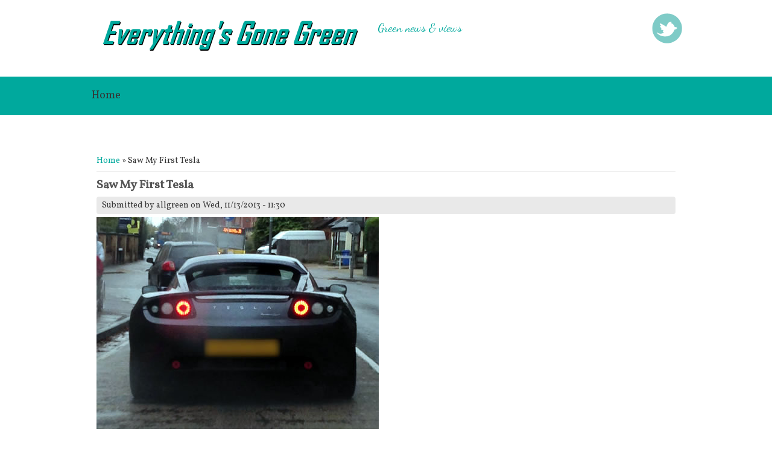

--- FILE ---
content_type: text/html; charset=utf-8
request_url: https://everythingsgonegreen.co.uk/saw-my-first-tesla
body_size: 4658
content:

<!DOCTYPE html>
<head>
<meta charset="utf-8" />
<meta name="Generator" content="Drupal 7 (http://drupal.org)" />
<link rel="canonical" href="/saw-my-first-tesla" />
<link rel="shortlink" href="/node/331" />
<meta name="viewport" content="width=device-width" />
<link rel="shortcut icon" href="https://everythingsgonegreen.co.uk/themes/responsive_green/favicon.ico" type="image/vnd.microsoft.icon" />
<title>Saw My First Tesla | Everything&#039;s Gone Green</title>
<style type="text/css" media="all">
@import url("https://everythingsgonegreen.co.uk/modules/system/system.base.css?so0ro5");
@import url("https://everythingsgonegreen.co.uk/modules/system/system.menus.css?so0ro5");
@import url("https://everythingsgonegreen.co.uk/modules/system/system.messages.css?so0ro5");
@import url("https://everythingsgonegreen.co.uk/modules/system/system.theme.css?so0ro5");
</style>
<style type="text/css" media="all">
@import url("https://everythingsgonegreen.co.uk/modules/comment/comment.css?so0ro5");
@import url("https://everythingsgonegreen.co.uk/modules/field/theme/field.css?so0ro5");
@import url("https://everythingsgonegreen.co.uk/modules/node/node.css?so0ro5");
@import url("https://everythingsgonegreen.co.uk/modules/search/search.css?so0ro5");
@import url("https://everythingsgonegreen.co.uk/modules/user/user.css?so0ro5");
@import url("https://everythingsgonegreen.co.uk/modules/views/css/views.css?so0ro5");
@import url("https://everythingsgonegreen.co.uk/sites/all/modules/ckeditor/css/ckeditor.css?so0ro5");
</style>
<style type="text/css" media="all">
@import url("https://everythingsgonegreen.co.uk/sites/all/modules/ctools/css/ctools.css?so0ro5");
</style>
<link type="text/css" rel="stylesheet" href="https://fonts.googleapis.com/css?family=Vollkorn" media="all" />
<link type="text/css" rel="stylesheet" href="https://fonts.googleapis.com/css?family=Dancing+Script" media="all" />
<style type="text/css" media="all">
@import url("https://everythingsgonegreen.co.uk/themes/responsive_green/css/style.css?so0ro5");
@import url("https://everythingsgonegreen.co.uk/themes/responsive_green/css/media.css?so0ro5");
</style>
<script type="text/javascript">
<!--//--><![CDATA[//><!--
window.google_analytics_uacct = "UA-261453-1";
//--><!]]>
</script>
<script type="text/javascript" src="https://everythingsgonegreen.co.uk/misc/jquery.js?v=1.4.4"></script>
<script type="text/javascript" src="https://everythingsgonegreen.co.uk/misc/jquery-extend-3.4.0.js?v=1.4.4"></script>
<script type="text/javascript" src="https://everythingsgonegreen.co.uk/misc/jquery-html-prefilter-3.5.0-backport.js?v=1.4.4"></script>
<script type="text/javascript" src="https://everythingsgonegreen.co.uk/misc/jquery.once.js?v=1.2"></script>
<script type="text/javascript" src="https://everythingsgonegreen.co.uk/misc/drupal.js?so0ro5"></script>
<script type="text/javascript" src="https://everythingsgonegreen.co.uk/sites/all/modules/admin_menu/admin_devel/admin_devel.js?so0ro5"></script>
<script type="text/javascript" src="https://everythingsgonegreen.co.uk/sites/all/modules/google_analytics/googleanalytics.js?so0ro5"></script>
<script type="text/javascript">
<!--//--><![CDATA[//><!--
(function(i,s,o,g,r,a,m){i["GoogleAnalyticsObject"]=r;i[r]=i[r]||function(){(i[r].q=i[r].q||[]).push(arguments)},i[r].l=1*new Date();a=s.createElement(o),m=s.getElementsByTagName(o)[0];a.async=1;a.src=g;m.parentNode.insertBefore(a,m)})(window,document,"script","https://www.google-analytics.com/analytics.js","ga");ga("create", "UA-261453-1", {"cookieDomain":"auto"});ga("require", "linkid", "linkid.js");ga("require", "displayfeatures");ga("set", "anonymizeIp", true);ga("set", "page", location.pathname + location.search + location.hash);ga("send", "pageview");ga('set', 'userId', {{uid}}); // Set the user ID using signed-in user_id.
//--><!]]>
</script>
<script type="text/javascript" src="https://everythingsgonegreen.co.uk/themes/responsive_green/js/menu.js?so0ro5"></script>
<script type="text/javascript" src="https://everythingsgonegreen.co.uk/themes/responsive_green/js/flexslider-min.js?so0ro5"></script>
<script type="text/javascript" src="https://everythingsgonegreen.co.uk/themes/responsive_green/js/slide.js?so0ro5"></script>
<script type="text/javascript">
<!--//--><![CDATA[//><!--
jQuery.extend(Drupal.settings, {"basePath":"\/","pathPrefix":"","setHasJsCookie":0,"ajaxPageState":{"theme":"responsive_green","theme_token":"s7NgYQIIhYrnsYIXGkuEXi1GklhavQvdQZYZJtHKgz8","js":{"0":1,"misc\/jquery.js":1,"misc\/jquery-extend-3.4.0.js":1,"misc\/jquery-html-prefilter-3.5.0-backport.js":1,"misc\/jquery.once.js":1,"misc\/drupal.js":1,"sites\/all\/modules\/admin_menu\/admin_devel\/admin_devel.js":1,"sites\/all\/modules\/google_analytics\/googleanalytics.js":1,"1":1,"themes\/responsive_green\/js\/menu.js":1,"themes\/responsive_green\/js\/flexslider-min.js":1,"themes\/responsive_green\/js\/slide.js":1},"css":{"modules\/system\/system.base.css":1,"modules\/system\/system.menus.css":1,"modules\/system\/system.messages.css":1,"modules\/system\/system.theme.css":1,"modules\/comment\/comment.css":1,"modules\/field\/theme\/field.css":1,"modules\/node\/node.css":1,"modules\/search\/search.css":1,"modules\/user\/user.css":1,"modules\/views\/css\/views.css":1,"sites\/all\/modules\/ckeditor\/css\/ckeditor.css":1,"sites\/all\/modules\/ctools\/css\/ctools.css":1,"http:\/\/fonts.googleapis.com\/css?family=Vollkorn":1,"http:\/\/fonts.googleapis.com\/css?family=Dancing+Script":1,"themes\/responsive_green\/css\/style.css":1,"themes\/responsive_green\/css\/media.css":1}},"googleanalytics":{"trackOutbound":1,"trackMailto":1,"trackDownload":1,"trackDownloadExtensions":"7z|aac|arc|arj|asf|asx|avi|bin|csv|doc(x|m)?|dot(x|m)?|exe|flv|gif|gz|gzip|hqx|jar|jpe?g|js|mp(2|3|4|e?g)|mov(ie)?|msi|msp|pdf|phps|png|ppt(x|m)?|pot(x|m)?|pps(x|m)?|ppam|sld(x|m)?|thmx|qtm?|ra(m|r)?|sea|sit|tar|tgz|torrent|txt|wav|wma|wmv|wpd|xls(x|m|b)?|xlt(x|m)|xlam|xml|z|zip","trackUrlFragments":1}});
//--><!]]>
</script>
<!--[if lt IE 9]><script src="http://html5shiv.googlecode.com/svn/trunk/html5.js"></script><![endif]-->
</head>
<body class="html not-front not-logged-in no-sidebars page-node page-node- page-node-331 node-type-article">
<!-- Google Tag Manager -->
<noscript><iframe src="//www.googletagmanager.com/ns.html?id=GTM-MJXNHG" height="0" width="0" style="display:none;visibility:hidden"></iframe></noscript>
<script type="text/javascript">(function(w,d,s,l,i){w[l]=w[l]||[];w[l].push({'gtm.start':new Date().getTime(),event:'gtm.js'});var f=d.getElementsByTagName(s)[0];var j=d.createElement(s);var dl=l!='dataLayer'?'&l='+l:'';j.src='//www.googletagmanager.com/gtm.js?id='+i+dl;j.type='text/javascript';j.async=true;f.parentNode.insertBefore(j,f);})(window,document,'script','dataLayer','GTM-MJXNHG');</script>
<!-- End Google Tag Manager -->
    
<div id="header_wrapper">
  <header id="header" role="banner">
    <div id="logo"><a href="/" title="Home"><img src="https://everythingsgonegreen.co.uk/sites/default/files/egg-logo-201504_1.png"/></a></div>
        <h1 id="site-title"><div id="site-description">Green news &amp; views</div></h1>
               <div id="socialbar">
            <ul class="social">
                                    <li class="tw"><a href="https://twitter.com/gone_green" target="_blank"></a></li>                         </ul>
          </div>
                </div>
      </div>
    <div class="clear"></div>
  </header>
  <div class="menu_wrapper">
      <nav id="main-menu"  role="navigation">
        <a class="nav-toggle" href="#">Navigation</a>
        <div class="menu-navigation-container">
          <ul class="menu"><li class="first last leaf"><a href="/">Home</a></li>
</ul>        <div class="clear"></div>
      </nav><!-- end main-menu -->
  </div>
</div>
<div id="container">
        <div class="content-sidebar-wrap">
    <div id="content">
      <div id="breadcrumbs"><h2 class="element-invisible">You are here</h2><nav class="breadcrumb"><a href="/">Home</a> » Saw My First Tesla</nav></div>      <section id="post-content" role="main">
                                <h1 class="page-title">Saw My First Tesla</h1>                                        <div class="region region-content">
  <div id="block-system-main" class="block block-system">
        <div class="content">
                          <span property="dc:title" content="Saw My First Tesla" class="rdf-meta element-hidden"></span><span property="sioc:num_replies" content="0" datatype="xsd:integer" class="rdf-meta element-hidden"></span>              <span class="submitted"><span property="dc:date dc:created" content="2013-11-13T11:30:50-05:00" datatype="xsd:dateTime" rel="sioc:has_creator">Submitted by <span class="username" xml:lang="" about="/users/allgreen" typeof="sioc:UserAccount" property="foaf:name" datatype="">allgreen</span> on Wed, 11/13/2013 - 11:30</span></span>
            <div class="content node-article">
    <div class="field field-name-body field-type-text-with-summary field-label-hidden"><div class="field-items"><div class="field-item even" property="content:encoded"><p><img alt="Saw my first Tesla Roadster electric car in Farnborough the other day" src="http://www.everythingsgonegreen.co.uk/img/transport/tesla-farnborough-468x351.jpg" width="468" height="351" title="Saw my first Tesla Roadster electric car in Farnborough the other day" /></p>
<p>After all these years of hearing about, reading about and being in awe of the electric-powered Roadster, I saw my first Tesla the other day in my home town of Farnborough. I managed to snap the electric sports car in its "Thunder Grey" paint job from my dash cam.</p>
<p>Habitually, I wound down the window to listen to the sound of the sports car I was following but, being an electric vehicle, there wasn't a whisper...</p>
<!--more--><p>
I didn't get the chance to see the vehicle's legendary acceleration because we were stuck in quite heavy traffic and the speed limit here is 30 mph, but apparently the electric Roadster does 0-60 in 3.7 seconds. My other car is a Legacy GT twin turbo and it's quite quick with a 0-60 of about 6.5 seconds, which isn't bad considering it's got an automatic gearbox.</p>
<p>If you're looking to buy a Tesla Roadster then you'll either have to buy a second hand one, because they stopped making them in 2011, or wait until the new model comes out next year, if reports are correct. Tesla's CEO, Elon Musk, has said that a 2015 Roadster should be available to order by 2014.</p>
<p>But be prepared to dig deep - we found this lovely electric blue model for sale in Car &amp; Classic magazine for the princely sum of <a title="Tesla Roadster (RHD) For Sale (2012)" href="http://www.carandclassic.co.uk/car/C326140" target="_blank"><strong>£99, 950 </strong></a>- You could buy a <a title="One bedroomed flat in Farnborough for less than a hundred grand" href="http://www.rightmove.co.uk/property-for-sale/find.html?searchType=SALE&amp;locationIdentifier=REGION^505&amp;insId=1&amp;radius=0.0&amp;displayPropertyType=&amp;minBedrooms=&amp;maxBedrooms=&amp;minPrice=&amp;maxPrice=100000&amp;retirement=&amp;partBuyPartRent=&amp;maxDaysSinceAdded=&amp;_includeSSTC=on&amp;sortByPriceDescending=&amp;primaryDisplayPropertyType=&amp;secondaryDisplayPropertyType=&amp;oldDisplayPropertyType=&amp;oldPrimaryDisplayPropertyType=&amp;newHome=&amp;auction=false" target="_blank"><strong>one-bedroomed flat in Farnborough</strong></a> for that price!</p>
<p>Alternatively, Tesla still do a four-door Model S which seats 5 adults and an additional 2 children in the pop-up seating. Being geeky here, we love the 17 inch touch screen display in the centre of the dashboard [Which is as big as the laptop screen I'm working on now - Ed]</p>
<p>Keep your eyes peeled for future Tesla models using that same Model S chassis, including a utilitarian Model X SUV coming out next year and, if the rumours are to be believed, an electric soft top  and an electric Tesla van.</p>
<p>To see the Tesla range for yourself go take a look at their <a title="Tesla Motors GB" href="http://www.teslamotors.com/en_GB/" target="_blank"><strong>official Tesla UK website</strong></a>.</p>
</div></div></div><div class="field field-name-field-tags field-type-taxonomy-term-reference field-label-above"><div class="field-label">Tags:&nbsp;</div><div class="field-items"><div class="field-item even" rel="dc:subject"><a href="/taxonomy/term/25" typeof="skos:Concept" property="rdfs:label skos:prefLabel" datatype="">Transport</a></div><div class="field-item odd" rel="dc:subject"><a href="/taxonomy/term/74" typeof="skos:Concept" property="rdfs:label skos:prefLabel" datatype="">electric vehicle</a></div><div class="field-item even" rel="dc:subject"><a href="/taxonomy/term/154" typeof="skos:Concept" property="rdfs:label skos:prefLabel" datatype="">Tesla</a></div><div class="field-item odd" rel="dc:subject"><a href="/taxonomy/term/155" typeof="skos:Concept" property="rdfs:label skos:prefLabel" datatype="">Tesla Roadster</a></div></div></div></div>
      <footer>
      <ul class="links inline"><li class="comment_forbidden first last"><span><a href="/user/login?destination=node/331%23comment-form">Log in</a> to post comments</span></li>
</ul>    </footer>
      </div>
</div> <!-- /.block -->
</div>
 <!-- /.region -->
      </section> <!-- /#main -->
    </div>
        </div>
    </div>
<div id="footer">
  <div id="footer_wrapper">
                          </div>
  <div class="footer_credit">
    <div class="footer_inner_credit">
        <div id="copyright">
     <p class="copyright">Copyright &copy; 2006-2026, Everything's Gone Green</p>
    <div class="clear"></div>
    </div>
  </div>
  </div>
</div>
  <script defer src="https://static.cloudflareinsights.com/beacon.min.js/vcd15cbe7772f49c399c6a5babf22c1241717689176015" integrity="sha512-ZpsOmlRQV6y907TI0dKBHq9Md29nnaEIPlkf84rnaERnq6zvWvPUqr2ft8M1aS28oN72PdrCzSjY4U6VaAw1EQ==" data-cf-beacon='{"version":"2024.11.0","token":"fd170554948e49afb106ac83af295a8f","r":1,"server_timing":{"name":{"cfCacheStatus":true,"cfEdge":true,"cfExtPri":true,"cfL4":true,"cfOrigin":true,"cfSpeedBrain":true},"location_startswith":null}}' crossorigin="anonymous"></script>
</body>
</html>
